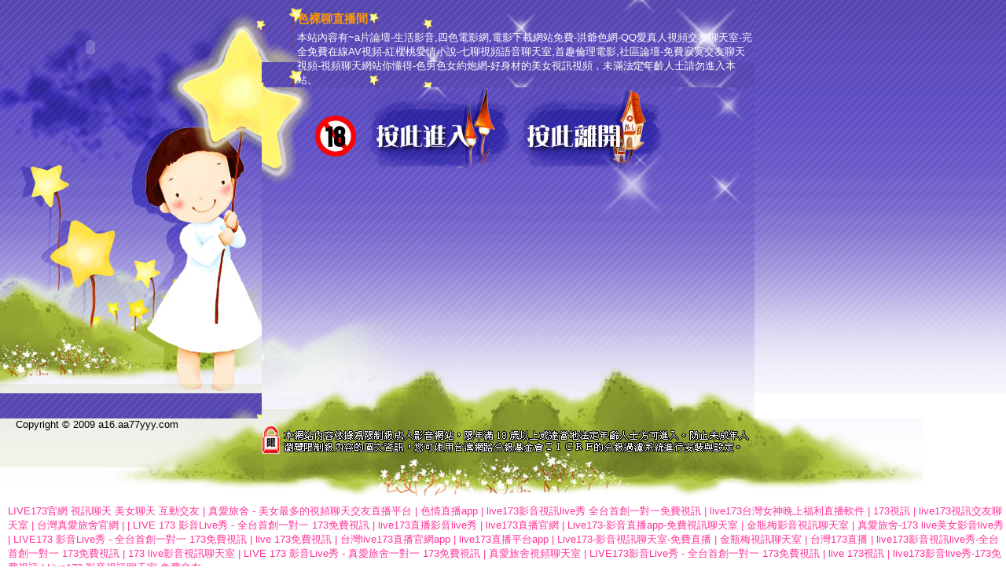

--- FILE ---
content_type: text/html; charset=utf-8
request_url: http://a16.aa77yyy.com/
body_size: 10301
content:
<!DOCTYPE html PUBLIC "-//W3C//DTD XHTML 1.0 Transitional//EN" "http://www.w3.org/TR/xhtml1/DTD/xhtml1-transitional.dtd"><html><head><meta http-equiv="Content-Type" content="text/html; charset=utf-8" /><title>色裸聊直播間</title><meta name="keywords" content="交友網站 免費-碧聊聊天室,日本AV女優情色電影,綜合成人色區-月宮貼圖-六間房大秀視頻-視頻聊-好聊天室女視頻聊-免費色情片-真人表演視頻網站-要秀視頻聊天室-農夫聊語音聊天室-免費同城床友交友網-85 st免費影城A區" ><meta name="description" content="本站內容如下：a片論壇-生活影音,四色電影網,電影下載網站免費-洪爺色網-QQ愛真人視頻交友聊天室-完全免費在線AV視頻-紅櫻桃愛情小說-七聊視頻語音聊天室,首趣倫理電影,社區論壇-免費寂寞交友聊天視頻-視頻聊天網站你懂得-色男色女約炮網-好身材的美女視訊視頻" ><style type="text/css"><!--body{font-size:13px;font-family:Arial, Helvetica, sans-serif;background:url(/templates/lu_op04/images/bg.jpg) repeat-x;margin:0; padding:0;}img{border:0;}a{text-decoration:none;color:#0066FF;}a:hover{text-decoration:underline;}.ad{color:#FF3399;margin-left:10px;}.ad a{color:#FF3399;}h1{font-size:15px;margin:15px 0px 5px 0px;color:#FF9900}#invisible_table{display:none;}p{color:#FFFFFF; margin:0; padding:0}#footer{background:url(/templates/lu_op04/images/web_12.jpg) left no-repeat; height:109px;}--></style><script src="/templates/lu_op04/js/AC_RunActiveContent.js" type="text/javascript"></script></head><body><table width="960" border="0" cellspacing="0" cellpadding="0">  <tr>    <td width="333" height="500" rowspan="3" valign="top" background="/templates/lu_op04/images/web_01.jpg">      <script type="text/javascript">AC_FL_RunContent( 'codebase','http://download.macromedia.com/pub/shockwave/cabs/flash/swflash.cab#version=9,0,28,0','width','230','height','120','src','/templates/lu_op04/images/logo','quality','high','pluginspage','http://www.adobe.com/shockwave/download/download.cgi?P1_Prod_Version=ShockwaveFlash','wmode', 'transparent','movie','/templates/lu_op04/images/logo' ); //end AC code      </script>      <noscript>      <object classid="clsid:D27CDB6E-AE6D-11cf-96B8-444553540000" codebase="http://download.macromedia.com/pub/shockwave/cabs/flash/swflash.cab#version=9,0,28,0" width="230" height="120">        <param name="movie" value="/templates/lu_op04/images/logo.swf" />        <param name="quality" value="high" />        <param name="wmode" value="transparent" />        <embed src="/templates/lu_op04/images/logo.swf" quality="high" pluginspage="http://www.adobe.com/shockwave/download/download.cgi?P1_Prod_Version=ShockwaveFlash" type="application/x-shockwave-flash" width="230" height="120"></embed>      </object>      </noscript>    </td>    <td height="79" background="/templates/lu_op04/images/web_02.jpg" style="padding-left:45px;"><h1>色裸聊直播間</h1><p>本站內容有~a片論壇-生活影音,四色電影網,電影下載網站免費-洪爺色網-QQ愛真人視頻交友聊天室-完全免費在線AV視頻-紅櫻桃愛情小說-七聊視頻語音聊天室,首趣倫理電影,社區論壇-免費寂寞交友聊天視頻-視頻聊天網站你懂得-色男色女約炮網-好身材的美女視訊視頻，未滿法定年齡人士請勿進入本站。</p></td>  </tr>  <tr>    <td><img src="/templates/lu_op04/images/web_03.jpg" width="130" height="104" /><a href="http://www.av566.com/"><img src="/templates/lu_op04/images/enter.jpg" width="191" height="104" onmouseover="this.src='/templates/lu_op04/images/enter2.jpg'" onmouseout="this.src='/templates/lu_op04/images/enter.jpg'"/></a><a href="http://kttapp.com/"><img src="/templates/lu_op04/images/leave.jpg" width="196" height="104" onmouseover="this.src='/templates/lu_op04/images/leave2.jpg'" onmouseout="this.src='/templates/lu_op04/images/leave.jpg'"/></a><img src="/templates/lu_op04/images/web_4.jpg" width="110" height="104" /></td>  </tr>  <tr>    <td height="317" background="/templates/lu_op04/images/web_11.jpg"></td>  </tr></table><div id="footer">  <span style="margin:15px 0px 0px 20px;">Copyright © 2009 a16.aa77yyy.com</span></div><div class="ad"><A href='http://www.live173ss.com/'>LIVE173官網 視訊聊天 美女聊天 互動交友</A> | <A href='http://m31kk.com/'>真愛旅舍 - 美女最多的視頻聊天交友直播平台</A> | <A href='http://471223.hh32y.com/'>色情直播app</A> | <A href='http://live173.ykh016.com/'>live173影音視訊live秀 全台首創一對一免費視訊</A> | <A href='http://2116750.fkm068.com/'>live173台灣女神晚上福利直播軟件</A> | <A href='http://s35uee.com/'>173視訊</A> | <A href='http://1807975.e672y.com/'>live173視訊交友聊天室</A> | <A href='http://m.awaa88.com/'>台灣真愛旅舍官網</A> | <A href='http:///'></A> | <A href='http://ddft1.com/'>LIVE 173 影音Live秀 - 全台首創一對一 173免費視訊</A> | <A href='http://www.syk009.com/'>live173直播影音live秀</A> | <A href='http://www.hea022.com/'>live173直播官網</A> | <A href='http://xryooo99.com/'>Live173-影音直播app-免費視訊聊天室</A> | <A href='http://080ut13.idv.tw/'>金瓶梅影音視訊聊天室</A> | <A href='http://uss788.com/'>真愛旅舍-173 live美女影音live秀</A> | <A href='http://www.h567a.com/'>LIVE173 影音Live秀 - 全台首創一對一 173免費視訊</A> | <A href='http://ee88mk.com/'>live 173免費視訊</A> | <A href='http://www.syk001.com/'>台灣live173直播官網app</A> | <A href='http://kes229.com/'>live173直播平台app</A> | <A href='http://pkpk32.com/'>Live173-影音視訊聊天室-免費直播</A> | <A href='http://www.ouyu23.com/'>金瓶梅視訊聊天室</A> | <A href='http://www.efu084.com/'>台灣173直播</A> | <A href='http://www.y535y.com/'>live173影音視訊live秀-全台首創一對一 173免費視訊</A> | <A href='http://2177507.nknk33.com/'>173 live影音視訊聊天室</A> | <A href='http://n.f758e.com/'>LIVE 173 影音Live秀 - 真愛旅舍一對一 173免費視訊</A> | <A href='http://www.app9933.com/'>真愛旅舍視頻聊天室</A> | <A href='http://www.hwe3.com/'>LIVE173影音Live秀 - 全台首創一對一 173免費視訊</A> | <A href='http://1700935.ke67u.com/'>live 173視訊</A> | <A href='http://dxxk19.com/'>live173影音live秀-173免費視訊</A> | <A href='http://www.gheee1.com/'>Live173-影音視訊聊天室-免費交友</A></div><div id="invisible_table"><div id="hot_tag"><p class="p1"><span><table cellspacing='0' cellpadding="0"><thead><tr><th>相關網站</th></tr></thead><tbody><tr><td><A href='http://www.live1734.com/'>台灣真愛旅舍聊天室</A></td></tr><tr><td><A href='http://ckliou.idv.tw/'>show live173直播</A></td></tr><tr><td><A href='http://470899.mey86.com/'>18av成人網站</A></td></tr><tr><td><A href='http://2116747.fkm065.com/'>台灣UU直播聊天室你懂的</A></td></tr><tr><td><A href='http://www.kkyt257.com/'>真愛旅舍官網</A></td></tr><tr><td><A href='http://1807975.e672y.com/'>live173視訊交友聊天室</A></td></tr><tr><td><A href='http://1808364.e672y.com/'>live173視訊美女</A></td></tr><tr><td><A href='http://080.0401.tw/'>live173直播影音live秀-真愛旅舍</A></td></tr><tr><td><A href='http:///'></A></td></tr><tr><td><A href='http://www.syk001.com/'>台灣live173直播官網app</A></td></tr><tr><td><A href='http://www.ddft1.com/'>LIVE 173 影音Live秀 - 全台首創一對一 173免費視訊</A></td></tr><tr><td><A href='http://www.yk59w.com/'>173live真愛旅舍</A></td></tr><tr><td><A href='http://www.plp9.com/'>show live直播視訊</A></td></tr><tr><td><A href='http://ye89y.com/'>Live173-影音視訊聊天室-免費視訊</A></td></tr><tr><td><A href='http://uu55k.com/'>真愛旅舍視頻聊天室</A></td></tr><tr><td><A href='http://www.efu084.com/'>台灣173直播</A></td></tr><tr><td><A href='http://ee88mk.com/'>live 173免費視訊</A></td></tr><tr><td><A href='http://mwe076.com/'>live173影音視訊live秀-showlive直播平台</A></td></tr><tr><td><A href='http://ah63t.com/'>live 173直播</A></td></tr><tr><td><A href='http://www.jljl999.com/'>show live直播-真愛旅舍app</A></td></tr><tr><td><A href='http://www.ktem58.com/'>真愛旅舍-show live173直播</A></td></tr><tr><td><A href='http://www.k26yh.com/'>Live173-影音視訊聊天室-真愛旅舍</A></td></tr><tr><td><A href='http://s29mm.com/'>LIVE173直播影音Live秀 - 首創一對一直播 173免費視訊</A></td></tr><tr><td><A href='http://2177495.yyapp96.com/'>show live173直播平台app</A></td></tr><tr><td><A href='http://ey73g.com/'>Live173影音視訊live秀-全台首創一對一173免費視訊</A></td></tr><tr><td><A href='http://www.ket65.com/'>LIVE173 影音Live秀 - 全台首創一對一 173免費視訊</A></td></tr><tr><td><A href='http://hwe3.com/'>LIVE173影音Live秀 - 全台首創一對一 173免費視訊</A></td></tr><tr><td><A href='http://appkkyy.com/'>LIVE173直播影音Live秀 - 全台首創一對一 173免費視訊</A></td></tr><tr><td><A href='http://www.gheee1.com/'>Live173-影音視訊聊天室-免費交友</A></td></tr><tr><td><A href='http://www.xx543.com/'>Live173-影音視訊聊天室-免費直播</A></td></tr> </td></tr></tbody></table></span></p></div></div><center><style type='text/css'>
<!--
#ad_table{
display:none;
}
-->
</style>
<div id='ad_table'> <A href='http://a669.gg193.net' target='_blank'><B>韓國kenzo的視訊聊天-愛色成人-記憶調教器-黑色絲網襪美女圖視頻</B></A>  <A href='http://a670.gg193.net' target='_blank'><B>同城交友找e夜情qq群-陌陌約炮交友-韓國美女聊天視頻-哪個聊天室最開放,哈特成人網</B></A>  <A href='http://a671.gg193.net' target='_blank'><B>色群視頻秀-qq群視頻秀-qq群視頻大秀群號-無碼a片-成人免費色情電影,力的情色漫畫</B></A>  <A href='http://a672.gg193.net' target='_blank'><B>農夫聊-慾望之都-太陽城娛樂城-合肥同城床友交友網-232交友網</B></A>  <A href='http://a673.gg193.net' target='_blank'><B>寶貝聊語音視頻聊天網-性愛淫蕩色情3級-中國色快播電影網,a片女王</B></A> </div><style type='text/css'>
<!--
#ad1_table{
}
-->
</style>
<div id='ad1_table'></div></body></center></html>